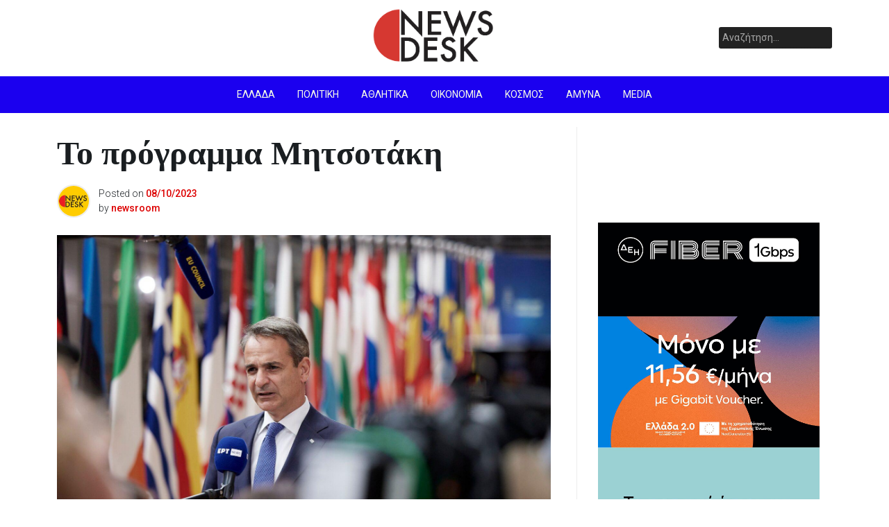

--- FILE ---
content_type: text/html; charset=UTF-8
request_url: https://newsdesk.gr/2023/10/to-programma-mitsotaki-32/
body_size: 14617
content:
<!doctype html>
<html lang="el">
<head>
	<meta charset="UTF-8">
	<meta name="viewport" content="width=device-width, initial-scale=1">
	<link rel="profile" href="https://gmpg.org/xfn/11">

	<meta name='robots' content='index, follow, max-image-preview:large, max-snippet:-1, max-video-preview:-1' />

	<!-- This site is optimized with the Yoast SEO plugin v21.8.1 - https://yoast.com/wordpress/plugins/seo/ -->
	<title>Το πρόγραμμα Μητσοτάκη - NewsDesk</title>
	<link rel="canonical" href="https://newsdesk.gr/2023/10/to-programma-mitsotaki-32/" />
	<meta property="og:locale" content="el_GR" />
	<meta property="og:type" content="article" />
	<meta property="og:title" content="Το πρόγραμμα Μητσοτάκη - NewsDesk" />
	<meta property="og:description" content="*Πρόγραμμα του Πρωθυπουργού Κυριάκου Μητσοτάκη για αύριο, Δευτέρα 9 Οκτωβρίου 2023* Ο Πρωθυπουργός θα μεταβεί το πρωί στη Βάρνα της Βουλγαρίας όπου θα συμμετάσχει στην Τριμερή Σύνοδο Κορυφής Ελλάδας –...." />
	<meta property="og:url" content="https://newsdesk.gr/2023/10/to-programma-mitsotaki-32/" />
	<meta property="og:site_name" content="NewsDesk" />
	<meta property="article:publisher" content="https://facebook.com/newsdesk.gr" />
	<meta property="article:published_time" content="2023-10-08T15:24:16+00:00" />
	<meta property="og:image" content="https://newsdesk.gr/wp-content/uploads/2023/06/mitsotakis-vrixeles-scaled.jpeg" />
	<meta property="og:image:width" content="2560" />
	<meta property="og:image:height" content="1708" />
	<meta property="og:image:type" content="image/jpeg" />
	<meta name="author" content="newsroom" />
	<meta name="twitter:card" content="summary_large_image" />
	<meta name="twitter:creator" content="@newsdesk_gr" />
	<meta name="twitter:site" content="@newsdesk_gr" />
	<meta name="twitter:label1" content="Συντάχθηκε από" />
	<meta name="twitter:data1" content="newsroom" />
	<meta name="twitter:label2" content="Εκτιμώμενος χρόνος ανάγνωσης" />
	<meta name="twitter:data2" content="1 λεπτό" />
	<script type="application/ld+json" class="yoast-schema-graph">{"@context":"https://schema.org","@graph":[{"@type":"Article","@id":"https://newsdesk.gr/2023/10/to-programma-mitsotaki-32/#article","isPartOf":{"@id":"https://newsdesk.gr/2023/10/to-programma-mitsotaki-32/"},"author":{"name":"newsroom","@id":"https://newsdesk.gr/#/schema/person/bc6ad14b1b45e61ada6aea2f2733a6cc"},"headline":"Το πρόγραμμα Μητσοτάκη","datePublished":"2023-10-08T15:24:16+00:00","dateModified":"2023-10-08T15:24:16+00:00","mainEntityOfPage":{"@id":"https://newsdesk.gr/2023/10/to-programma-mitsotaki-32/"},"wordCount":0,"publisher":{"@id":"https://newsdesk.gr/#organization"},"image":{"@id":"https://newsdesk.gr/2023/10/to-programma-mitsotaki-32/#primaryimage"},"thumbnailUrl":"https://newsdesk.gr/wp-content/uploads/2023/06/mitsotakis-vrixeles-scaled.jpeg","articleSection":["Πολιτική"],"inLanguage":"el"},{"@type":"WebPage","@id":"https://newsdesk.gr/2023/10/to-programma-mitsotaki-32/","url":"https://newsdesk.gr/2023/10/to-programma-mitsotaki-32/","name":"Το πρόγραμμα Μητσοτάκη - NewsDesk","isPartOf":{"@id":"https://newsdesk.gr/#website"},"primaryImageOfPage":{"@id":"https://newsdesk.gr/2023/10/to-programma-mitsotaki-32/#primaryimage"},"image":{"@id":"https://newsdesk.gr/2023/10/to-programma-mitsotaki-32/#primaryimage"},"thumbnailUrl":"https://newsdesk.gr/wp-content/uploads/2023/06/mitsotakis-vrixeles-scaled.jpeg","datePublished":"2023-10-08T15:24:16+00:00","dateModified":"2023-10-08T15:24:16+00:00","breadcrumb":{"@id":"https://newsdesk.gr/2023/10/to-programma-mitsotaki-32/#breadcrumb"},"inLanguage":"el","potentialAction":[{"@type":"ReadAction","target":["https://newsdesk.gr/2023/10/to-programma-mitsotaki-32/"]}]},{"@type":"ImageObject","inLanguage":"el","@id":"https://newsdesk.gr/2023/10/to-programma-mitsotaki-32/#primaryimage","url":"https://newsdesk.gr/wp-content/uploads/2023/06/mitsotakis-vrixeles-scaled.jpeg","contentUrl":"https://newsdesk.gr/wp-content/uploads/2023/06/mitsotakis-vrixeles-scaled.jpeg","width":2560,"height":1708},{"@type":"BreadcrumbList","@id":"https://newsdesk.gr/2023/10/to-programma-mitsotaki-32/#breadcrumb","itemListElement":[{"@type":"ListItem","position":1,"name":"Αρχική","item":"https://newsdesk.gr/"},{"@type":"ListItem","position":2,"name":"Home","item":"https://newsdesk.gr/home-2/"},{"@type":"ListItem","position":3,"name":"Το πρόγραμμα Μητσοτάκη"}]},{"@type":"WebSite","@id":"https://newsdesk.gr/#website","url":"https://newsdesk.gr/","name":"NewsDesk","description":"","publisher":{"@id":"https://newsdesk.gr/#organization"},"potentialAction":[{"@type":"SearchAction","target":{"@type":"EntryPoint","urlTemplate":"https://newsdesk.gr/?s={search_term_string}"},"query-input":"required name=search_term_string"}],"inLanguage":"el"},{"@type":"Organization","@id":"https://newsdesk.gr/#organization","name":"NewsDesk","url":"https://newsdesk.gr/","logo":{"@type":"ImageObject","inLanguage":"el","@id":"https://newsdesk.gr/#/schema/logo/image/","url":"https://newsdesk.gr/wp-content/uploads/2020/06/cropped-Screenshot-2020-06-04-at-1.50.02-PM-1.png","contentUrl":"https://newsdesk.gr/wp-content/uploads/2020/06/cropped-Screenshot-2020-06-04-at-1.50.02-PM-1.png","width":1166,"height":510,"caption":"NewsDesk"},"image":{"@id":"https://newsdesk.gr/#/schema/logo/image/"},"sameAs":["https://facebook.com/newsdesk.gr","https://twitter.com/newsdesk_gr"]},{"@type":"Person","@id":"https://newsdesk.gr/#/schema/person/bc6ad14b1b45e61ada6aea2f2733a6cc","name":"newsroom","image":{"@type":"ImageObject","inLanguage":"el","@id":"https://newsdesk.gr/#/schema/person/image/","url":"https://newsdesk.gr/wp-content/uploads/2022/02/21824277-BC75-48E2-AD69-9EE55722A5ED-150x150.jpeg","contentUrl":"https://newsdesk.gr/wp-content/uploads/2022/02/21824277-BC75-48E2-AD69-9EE55722A5ED-150x150.jpeg","caption":"newsroom"},"sameAs":["http://newsdesk.gr"],"url":"https://newsdesk.gr/author/newsroom/"}]}</script>
	<!-- / Yoast SEO plugin. -->


<link rel='dns-prefetch' href='//fonts.googleapis.com' />
<link rel="alternate" type="application/rss+xml" title="Ροή RSS &raquo; NewsDesk" href="https://newsdesk.gr/feed/" />
<link rel="alternate" type="application/rss+xml" title="Ροή Σχολίων &raquo; NewsDesk" href="https://newsdesk.gr/comments/feed/" />
<script type="91889372732abbcfb773dacd-text/javascript">
window._wpemojiSettings = {"baseUrl":"https:\/\/s.w.org\/images\/core\/emoji\/14.0.0\/72x72\/","ext":".png","svgUrl":"https:\/\/s.w.org\/images\/core\/emoji\/14.0.0\/svg\/","svgExt":".svg","source":{"concatemoji":"https:\/\/newsdesk.gr\/wp-includes\/js\/wp-emoji-release.min.js?ver=6.2"}};
/*! This file is auto-generated */
!function(e,a,t){var n,r,o,i=a.createElement("canvas"),p=i.getContext&&i.getContext("2d");function s(e,t){p.clearRect(0,0,i.width,i.height),p.fillText(e,0,0);e=i.toDataURL();return p.clearRect(0,0,i.width,i.height),p.fillText(t,0,0),e===i.toDataURL()}function c(e){var t=a.createElement("script");t.src=e,t.defer=t.type="text/javascript",a.getElementsByTagName("head")[0].appendChild(t)}for(o=Array("flag","emoji"),t.supports={everything:!0,everythingExceptFlag:!0},r=0;r<o.length;r++)t.supports[o[r]]=function(e){if(p&&p.fillText)switch(p.textBaseline="top",p.font="600 32px Arial",e){case"flag":return s("\ud83c\udff3\ufe0f\u200d\u26a7\ufe0f","\ud83c\udff3\ufe0f\u200b\u26a7\ufe0f")?!1:!s("\ud83c\uddfa\ud83c\uddf3","\ud83c\uddfa\u200b\ud83c\uddf3")&&!s("\ud83c\udff4\udb40\udc67\udb40\udc62\udb40\udc65\udb40\udc6e\udb40\udc67\udb40\udc7f","\ud83c\udff4\u200b\udb40\udc67\u200b\udb40\udc62\u200b\udb40\udc65\u200b\udb40\udc6e\u200b\udb40\udc67\u200b\udb40\udc7f");case"emoji":return!s("\ud83e\udef1\ud83c\udffb\u200d\ud83e\udef2\ud83c\udfff","\ud83e\udef1\ud83c\udffb\u200b\ud83e\udef2\ud83c\udfff")}return!1}(o[r]),t.supports.everything=t.supports.everything&&t.supports[o[r]],"flag"!==o[r]&&(t.supports.everythingExceptFlag=t.supports.everythingExceptFlag&&t.supports[o[r]]);t.supports.everythingExceptFlag=t.supports.everythingExceptFlag&&!t.supports.flag,t.DOMReady=!1,t.readyCallback=function(){t.DOMReady=!0},t.supports.everything||(n=function(){t.readyCallback()},a.addEventListener?(a.addEventListener("DOMContentLoaded",n,!1),e.addEventListener("load",n,!1)):(e.attachEvent("onload",n),a.attachEvent("onreadystatechange",function(){"complete"===a.readyState&&t.readyCallback()})),(e=t.source||{}).concatemoji?c(e.concatemoji):e.wpemoji&&e.twemoji&&(c(e.twemoji),c(e.wpemoji)))}(window,document,window._wpemojiSettings);
</script>
<style>
img.wp-smiley,
img.emoji {
	display: inline !important;
	border: none !important;
	box-shadow: none !important;
	height: 1em !important;
	width: 1em !important;
	margin: 0 0.07em !important;
	vertical-align: -0.1em !important;
	background: none !important;
	padding: 0 !important;
}
</style>
	
<link rel='stylesheet' id='mediaelement-css' href='https://newsdesk.gr/wp-includes/js/mediaelement/mediaelementplayer-legacy.min.css?ver=4.2.17' media='all' />
<link rel='stylesheet' id='wp-mediaelement-css' href='https://newsdesk.gr/wp-includes/js/mediaelement/wp-mediaelement.min.css?ver=6.2' media='all' />
<link rel='stylesheet' id='pixanews-style-css' href='https://newsdesk.gr/wp-content/themes/pixanews/style.css?ver=1.0.2.2' media='all' />
<link rel='stylesheet' id='bootstrap-css' href='https://newsdesk.gr/wp-content/themes/pixanews/lib/bootstrap/bootstrap.min.css?ver=6.2' media='all' />
<link rel='stylesheet' id='fontawesome-css' href='https://newsdesk.gr/wp-content/themes/pixanews/lib/font-awesome/css/all.min.css?ver=6.2' media='all' />
<link rel='stylesheet' id='acme-ticker-css-css' href='https://newsdesk.gr/wp-content/themes/pixanews/lib/acmeticker/css/style.min.css?ver=6.2' media='all' />
<link rel='stylesheet' id='owl-carousel-css-css' href='https://newsdesk.gr/wp-content/themes/pixanews/lib/owl-carousel/dist/assets/owl.carousel.min.css?ver=6.2' media='all' />
<link rel='stylesheet' id='owl-carousel-theme-css-css' href='https://newsdesk.gr/wp-content/themes/pixanews/lib/owl-carousel/dist/assets/owl.theme.default.min.css?ver=6.2' media='all' />
<link rel='stylesheet' id='sidr-dark-css-css' href='https://newsdesk.gr/wp-content/themes/pixanews/lib/sidr/stylesheets/jquery.sidr.dark.min.css?ver=6.2' media='all' />
<link rel='stylesheet' id='pixanews-primary-font-css' href='//fonts.googleapis.com/css2?family=Roboto%3Awght%40100%3B200%3B300%3B400%3B500%3B600%3B700%3B900&#038;display=swap&#038;ver=6.2' media='all' />
<link rel='stylesheet' id='pixanews-secondary-font-css' href='//fonts.googleapis.com/css2?family=Oswald%3Awght%40300%3B400%3B500%3B600%3B700&#038;display=swap&#038;ver=6.2' media='all' />
<link rel='stylesheet' id='pixanews-core-css' href='https://newsdesk.gr/wp-content/themes/pixanews/design-files/core/core.css?ver=6.2' media='all' />
<link rel='stylesheet' id='pixanews-header-css' href='https://newsdesk.gr/wp-content/themes/pixanews/design-files/header/style2/header.css?ver=6.2' media='all' />
<link rel='stylesheet' id='pixanews-blog-style1-css' href='https://newsdesk.gr/wp-content/themes/pixanews/design-files/blog-style/blog-style1.css?ver=6.2' media='all' />
<link rel='stylesheet' id='pixanews-single-css' href='https://newsdesk.gr/wp-content/themes/pixanews/design-files/single/single.css?ver=6.2' media='all' />
<link rel='stylesheet' id='pixanews-sidebar-css' href='https://newsdesk.gr/wp-content/themes/pixanews/design-files/sidebar/sidebar.css?ver=6.2' media='all' />
<link rel='stylesheet' id='pixanews-footer-css' href='https://newsdesk.gr/wp-content/themes/pixanews/design-files/footer/footer.css?ver=6.2' media='all' />
<link rel='stylesheet' id='pixanews-featured-modules-css' href='https://newsdesk.gr/wp-content/themes/pixanews/design-files/featured-modules/featured-modules.css?ver=6.2' media='all' />
<link rel='stylesheet' id='social-logos-css' href='https://newsdesk.gr/wp-content/plugins/jetpack/_inc/social-logos/social-logos.min.css?ver=11.9.3' media='all' />
<link rel='stylesheet' id='jetpack_css-css' href='https://newsdesk.gr/wp-content/plugins/jetpack/css/jetpack.css?ver=11.9.3' media='all' />
<script src='https://newsdesk.gr/wp-includes/js/jquery/jquery.min.js?ver=3.6.3' id='jquery-core-js' type="91889372732abbcfb773dacd-text/javascript"></script>
<script src='https://newsdesk.gr/wp-includes/js/jquery/jquery-migrate.min.js?ver=3.4.0' id='jquery-migrate-js' type="91889372732abbcfb773dacd-text/javascript"></script>
<link rel="https://api.w.org/" href="https://newsdesk.gr/wp-json/" /><link rel="alternate" type="application/json" href="https://newsdesk.gr/wp-json/wp/v2/posts/58995" /><link rel="EditURI" type="application/rsd+xml" title="RSD" href="https://newsdesk.gr/xmlrpc.php?rsd" />
<link rel="wlwmanifest" type="application/wlwmanifest+xml" href="https://newsdesk.gr/wp-includes/wlwmanifest.xml" />
<meta name="generator" content="WordPress 6.2" />
<link rel='shortlink' href='https://newsdesk.gr/?p=58995' />
<link rel="alternate" type="application/json+oembed" href="https://newsdesk.gr/wp-json/oembed/1.0/embed?url=https%3A%2F%2Fnewsdesk.gr%2F2023%2F10%2Fto-programma-mitsotaki-32%2F" />
<link rel="alternate" type="text/xml+oembed" href="https://newsdesk.gr/wp-json/oembed/1.0/embed?url=https%3A%2F%2Fnewsdesk.gr%2F2023%2F10%2Fto-programma-mitsotaki-32%2F&#038;format=xml" />
<script async src="https://pagead2.googlesyndication.com/pagead/js/adsbygoogle.js?client=ca-pub-6991401863524251" crossorigin="anonymous" type="91889372732abbcfb773dacd-text/javascript"></script>	<style>img#wpstats{display:none}</style>
		 <style>
 	:root {
		 --pixanews-primary: #1b00ef;
		 --pixanews-primary-text: #f9ffe7;
		 --pixanews-background-main: #ffffff;
		 --pixanews-background-darker: #ededed;
		 
		 --pixanews-secondary: #dd0000;
		 --pixanews-secondary-text: #FFFFFF;
		 --pixanews-secondary-dark: #1900c1;
		 
		 --pixanews-text-dark: #111;
		 --pixanews-text: #555;
		 --pixanews-text-light: #777;
		 
		 --pixanews-header-background: #ffffff;
		 --pixanews-header-text: #FFFFFF;
		 --pixanews-header-lighter: #222222;
		 --pixanews-top-bar-text: #777777;
		 
		 --pixanews-mobile-header-background: #ffffff;
		 --pixanews-mobile-header-text: #222222;
	 }
 </style>
 <style>
	 #masthead #site-branding .custom-logo {
		 max-height: 100px !important;
	 }
 </style>
      <meta name="onesignal" content="wordpress-plugin"/>
            <script type="91889372732abbcfb773dacd-text/javascript">

      window.OneSignalDeferred = window.OneSignalDeferred || [];

      OneSignalDeferred.push(function(OneSignal) {
        var oneSignal_options = {};
        window._oneSignalInitOptions = oneSignal_options;

        oneSignal_options['serviceWorkerParam'] = { scope: '/wp-content/plugins/onesignal-free-web-push-notifications/sdk_files/push/onesignal/' };
oneSignal_options['serviceWorkerPath'] = 'OneSignalSDKWorker.js';

        OneSignal.Notifications.setDefaultUrl("https://newsdesk.gr");

        oneSignal_options['wordpress'] = true;
oneSignal_options['appId'] = '70658ea5-6713-4a11-ba89-696d71f60098';
oneSignal_options['allowLocalhostAsSecureOrigin'] = true;
oneSignal_options['welcomeNotification'] = { };
oneSignal_options['welcomeNotification']['title'] = "";
oneSignal_options['welcomeNotification']['message'] = "";
oneSignal_options['welcomeNotification']['url'] = "www.newsdesk.gr";
oneSignal_options['path'] = "https://newsdesk.gr/wp-content/plugins/onesignal-free-web-push-notifications/sdk_files/";
oneSignal_options['persistNotification'] = true;
oneSignal_options['promptOptions'] = { };
oneSignal_options['promptOptions']['actionMessage'] = "Εγγραφείτε για να λαμβάνετε ειδήσεις από την επιφάνεια εργασίας";
oneSignal_options['promptOptions']['acceptButtonText'] = "Εγγραφή";
oneSignal_options['promptOptions']['cancelButtonText'] = "Αργότερα";
oneSignal_options['notifyButton'] = { };
oneSignal_options['notifyButton']['enable'] = true;
oneSignal_options['notifyButton']['position'] = 'bottom-right';
oneSignal_options['notifyButton']['theme'] = 'default';
oneSignal_options['notifyButton']['size'] = 'medium';
oneSignal_options['notifyButton']['showCredit'] = true;
oneSignal_options['notifyButton']['text'] = {};
oneSignal_options['notifyButton']['text']['dialog.main.title'] = 'Εγγραφείτε για να λαμβάνετε ειδήσεις από την επιφάνεια εργασίας';
oneSignal_options['notifyButton']['text']['dialog.main.button.subscribe'] = 'Εγγραφή';
              OneSignal.init(window._oneSignalInitOptions);
              OneSignal.Slidedown.promptPush()      });

      function documentInitOneSignal() {
        var oneSignal_elements = document.getElementsByClassName("OneSignal-prompt");

        var oneSignalLinkClickHandler = function(event) { OneSignal.Notifications.requestPermission(); event.preventDefault(); };        for(var i = 0; i < oneSignal_elements.length; i++)
          oneSignal_elements[i].addEventListener('click', oneSignalLinkClickHandler, false);
      }

      if (document.readyState === 'complete') {
           documentInitOneSignal();
      }
      else {
           window.addEventListener("load", function(event){
               documentInitOneSignal();
          });
      }
    </script>
	<style type="text/css">
			.site-title,
		.site-description {
			position: absolute;
			clip: rect(1px, 1px, 1px, 1px);
			}
			</style>
	<link rel="icon" href="https://newsdesk.gr/wp-content/uploads/2022/01/cropped-9255E62F-8001-4D77-B90F-C43ED74E2F8F-32x32.jpeg" sizes="32x32" />
<link rel="icon" href="https://newsdesk.gr/wp-content/uploads/2022/01/cropped-9255E62F-8001-4D77-B90F-C43ED74E2F8F-192x192.jpeg" sizes="192x192" />
<link rel="apple-touch-icon" href="https://newsdesk.gr/wp-content/uploads/2022/01/cropped-9255E62F-8001-4D77-B90F-C43ED74E2F8F-180x180.jpeg" />
<meta name="msapplication-TileImage" content="https://newsdesk.gr/wp-content/uploads/2022/01/cropped-9255E62F-8001-4D77-B90F-C43ED74E2F8F-270x270.jpeg" />
</head>

<body class="post-template-default single single-post postid-58995 single-format-standard wp-custom-logo">
<div id="page" class="site">
	<a class="skip-link screen-reader-text" href="#primary">Skip to content</a>
	
				<header id="masthead" class="site-header style2 d-none d-sm-none d-md-block">
				<div>
										<div id="middle-bar">
	<div class="container">
		<div class="row">
			<div class="social-menu-wrapper col">
							</div>
			
			<div id="site-branding" class="col">
				<a href="https://newsdesk.gr/" class="custom-logo-link" rel="home"><img width="1166" height="510" src="https://newsdesk.gr/wp-content/uploads/2020/06/cropped-Screenshot-2020-06-04-at-1.50.02-PM-1.png" class="custom-logo" alt="NewsDesk" decoding="async" srcset="https://newsdesk.gr/wp-content/uploads/2020/06/cropped-Screenshot-2020-06-04-at-1.50.02-PM-1.png 1166w, https://newsdesk.gr/wp-content/uploads/2020/06/cropped-Screenshot-2020-06-04-at-1.50.02-PM-1-300x131.png 300w, https://newsdesk.gr/wp-content/uploads/2020/06/cropped-Screenshot-2020-06-04-at-1.50.02-PM-1-1024x448.png 1024w, https://newsdesk.gr/wp-content/uploads/2020/06/cropped-Screenshot-2020-06-04-at-1.50.02-PM-1-768x336.png 768w" sizes="(max-width: 1166px) 100vw, 1166px" /></a>					<div class="site-title h1"><a href="https://newsdesk.gr/" rel="home">NewsDesk</a></div>
			</div><!-- .site-branding -->
			
			<div id="top-search" class="col">
				<form role="search" method="get" class="search-form" action="https://newsdesk.gr/">
				<label>
					<span class="screen-reader-text">Αναζήτηση για:</span>
					<input type="search" class="search-field" placeholder="Αναζήτηση&hellip;" value="" name="s" />
				</label>
				<input type="submit" class="search-submit" value="Αναζήτηση" />
			</form>	
			</div>
		</div>
	</div>
</div>	
					<div id="bottom-bar">
	<nav id="site-navigation" class="main-navigation">
		<div class="container">
			<div class="menu-menu-1-container"><ul id="primary-menu" class="menu"><li id="menu-item-12" class="menu-item menu-item-type-taxonomy menu-item-object-category menu-item-12"><a href="https://newsdesk.gr/category/ellada/">Ελλάδα</a></li>
<li id="menu-item-17" class="menu-item menu-item-type-taxonomy menu-item-object-category current-post-ancestor current-menu-parent current-post-parent menu-item-17"><a href="https://newsdesk.gr/category/politiki/">Πολιτική</a></li>
<li id="menu-item-37353" class="menu-item menu-item-type-taxonomy menu-item-object-category menu-item-37353"><a href="https://newsdesk.gr/category/athlitika/">αθλητικα</a></li>
<li id="menu-item-15" class="menu-item menu-item-type-taxonomy menu-item-object-category menu-item-15"><a href="https://newsdesk.gr/category/ikonomia/">Οικονομία</a></li>
<li id="menu-item-14" class="menu-item menu-item-type-taxonomy menu-item-object-category menu-item-14"><a href="https://newsdesk.gr/category/kosmos/">Κόσμος</a></li>
<li id="menu-item-36696" class="menu-item menu-item-type-taxonomy menu-item-object-category menu-item-36696"><a href="https://newsdesk.gr/category/amyna/">Άμυνα</a></li>
<li id="menu-item-36695" class="menu-item menu-item-type-taxonomy menu-item-object-category menu-item-36695"><a href="https://newsdesk.gr/category/media/">Media</a></li>
</ul></div>		</div>
	</nav><!-- #site-navigation -->
</div>				</div>		
			</header><!-- #masthead -->
			
	 
	<header id="masthead-mobile" class="d-flex d-sm-flex d-md-none">
		<a href="#sidr" id="sidr-toggle" class="toggle-menu-hamburger"><i class="fa fa-bars"></i></a>
		<div id="site-branding-mobile">
			<a href="https://newsdesk.gr/" class="custom-logo-link" rel="home"><img width="1166" height="510" src="https://newsdesk.gr/wp-content/uploads/2020/06/cropped-Screenshot-2020-06-04-at-1.50.02-PM-1.png" class="custom-logo" alt="NewsDesk" decoding="async" srcset="https://newsdesk.gr/wp-content/uploads/2020/06/cropped-Screenshot-2020-06-04-at-1.50.02-PM-1.png 1166w, https://newsdesk.gr/wp-content/uploads/2020/06/cropped-Screenshot-2020-06-04-at-1.50.02-PM-1-300x131.png 300w, https://newsdesk.gr/wp-content/uploads/2020/06/cropped-Screenshot-2020-06-04-at-1.50.02-PM-1-1024x448.png 1024w, https://newsdesk.gr/wp-content/uploads/2020/06/cropped-Screenshot-2020-06-04-at-1.50.02-PM-1-768x336.png 768w" sizes="(max-width: 1166px) 100vw, 1166px" /></a>	</div><!-- .site-branding -->		<a href="#search-drop" class="search-toggle"><i class="fa fa-search"></i></a>
	</header>	

	<div class="container">
		<div class="row">
	<main id="primary" class="site-main col-md-8">

		<article id="post-58995" class="single-style2 post-58995 post type-post status-publish format-standard has-post-thumbnail hentry category-politiki">

	<header class="entry-header">
		<h1 class="entry-title">Το πρόγραμμα Μητσοτάκη</h1>	
			<div class="entry-meta">
					 <div class="entry-meta-style2 row">
		 <div class="col author-avatar">
			 <img src="https://newsdesk.gr/wp-content/uploads/2022/02/21824277-BC75-48E2-AD69-9EE55722A5ED-150x150.jpeg" width="96" height="96" alt="Avatar" class="avatar avatar-96 wp-user-avatar wp-user-avatar-96 photo avatar-default" />		 </div>
		 <div class="col">
			 <span class="posted-on">Posted on <a href="https://newsdesk.gr/2023/10/to-programma-mitsotaki-32/" rel="bookmark"><time class="entry-date published updated" datetime="2023-10-08T18:24:16+03:00">08/10/2023</time></a></span><span class="byline"> by <span class="author vcard"><a class="url fn n" href="https://newsdesk.gr/author/newsroom/">newsroom</a></span></span>		 </div>
	 </div>
	 
	 			</div><!-- .entry-meta -->
	</header><!-- .entry-header -->

	
			<div class="post-thumbnail">
				<img width="2560" height="1708" src="https://newsdesk.gr/wp-content/uploads/2023/06/mitsotakis-vrixeles-scaled.jpeg" class="attachment-post-thumbnail size-post-thumbnail wp-post-image" alt="" decoding="async" srcset="https://newsdesk.gr/wp-content/uploads/2023/06/mitsotakis-vrixeles-scaled.jpeg 2560w, https://newsdesk.gr/wp-content/uploads/2023/06/mitsotakis-vrixeles-300x200.jpeg 300w, https://newsdesk.gr/wp-content/uploads/2023/06/mitsotakis-vrixeles-1024x683.jpeg 1024w, https://newsdesk.gr/wp-content/uploads/2023/06/mitsotakis-vrixeles-768x512.jpeg 768w, https://newsdesk.gr/wp-content/uploads/2023/06/mitsotakis-vrixeles-1536x1025.jpeg 1536w, https://newsdesk.gr/wp-content/uploads/2023/06/mitsotakis-vrixeles-2048x1366.jpeg 2048w" sizes="(max-width: 2560px) 100vw, 2560px" />			</div><!-- .post-thumbnail -->

		
	<div class="entry-content clearfix">
		<p>2023/10/08 at 6:24 ΜΜ 08/10/2023 newsroom*Πρόγραμμα του Πρωθυπουργού Κυριάκου Μητσοτάκη για αύριο, Δευτέρα 9 Οκτωβρίου 2023*</p>
<p>Ο Πρωθυπουργός θα μεταβεί το πρωί στη Βάρνα της Βουλγαρίας όπου θα συμμετάσχει στην Τριμερή Σύνοδο Κορυφής Ελλάδας – Βουλγαρίας – Ρουμανίας.</p>
<div class="sharedaddy sd-sharing-enabled"><div class="robots-nocontent sd-block sd-social sd-social-icon-text sd-sharing"><h3 class="sd-title">Κοινοποιήστε:</h3><div class="sd-content"><ul><li class="share-twitter"><a rel="nofollow noopener noreferrer" data-shared="sharing-twitter-58995" class="share-twitter sd-button share-icon" href="https://newsdesk.gr/2023/10/to-programma-mitsotaki-32/?share=twitter" target="_blank" title="Κλικ για κοινοποίηση στο Twitter" ><span>Twitter</span></a></li><li class="share-linkedin"><a rel="nofollow noopener noreferrer" data-shared="sharing-linkedin-58995" class="share-linkedin sd-button share-icon" href="https://newsdesk.gr/2023/10/to-programma-mitsotaki-32/?share=linkedin" target="_blank" title="Κλικ για κοινοποίηση στο LinkedIn" ><span>LinkedIn</span></a></li><li class="share-telegram"><a rel="nofollow noopener noreferrer" data-shared="" class="share-telegram sd-button share-icon" href="https://newsdesk.gr/2023/10/to-programma-mitsotaki-32/?share=telegram" target="_blank" title="Πατήστε για να μοιραστείτε στο Telegram" ><span>Telegram</span></a></li><li class="share-jetpack-whatsapp"><a rel="nofollow noopener noreferrer" data-shared="" class="share-jetpack-whatsapp sd-button share-icon" href="https://newsdesk.gr/2023/10/to-programma-mitsotaki-32/?share=jetpack-whatsapp" target="_blank" title="Πατήστε για να μοιραστείτε στο WhatsApp" ><span>WhatsApp</span></a></li><li class="share-facebook"><a rel="nofollow noopener noreferrer" data-shared="sharing-facebook-58995" class="share-facebook sd-button share-icon" href="https://newsdesk.gr/2023/10/to-programma-mitsotaki-32/?share=facebook" target="_blank" title="Πατήστε για κοινοποίηση στο Facebook" ><span>Facebook</span></a></li><li class="share-end"></li></ul></div></div></div><div class='code-block code-block-5' style='margin: 8px auto; text-align: center; display: block; clear: both;'>
<iframe src="https://servedbyadbutler.com/adserve/;ID=179386;size=300x600;setID=575635;type=iframe;click=CLICK_MACRO_PLACEHOLDER" width="300" height="600" marginwidth="0" marginheight="0" hspace="0" vspace="0" frameborder="0" scrolling="no">
</iframe></div>
<!-- CONTENT END 2 -->
	</div><!-- .entry-content -->

	<footer class="entry-footer clearfix">
		<span class="cat-links">Posted Under <a href="https://newsdesk.gr/category/politiki/" rel="category tag">Πολιτική</a></span>	</footer><!-- .entry-footer -->
		
	
	<nav class="navigation post-navigation" aria-label="Άρθρα">
		<h2 class="screen-reader-text">Πλοήγηση άρθρων</h2>
		<div class="nav-links"><div class="nav-previous"><a href="https://newsdesk.gr/2023/10/marinakis-kata-polaki/" rel="prev"><i class="fa fa-arrow-alt-circle-left"></i><span class="nav-title">Μαρινάκης κατά Πολάκη</span></a></div><div class="nav-next"><a href="https://newsdesk.gr/2023/10/poioi-proigountai-sti-machi-tou-stavrou/" rel="next"><span class="nav-title">Ποιοι προηγούνται στη μάχη του σταυρού</span><i class="fa fa-arrow-alt-circle-right"></i></a></div></div>
	</nav>		
		
</article><!-- #post-58995 -->
	</main><!-- #main --> 


<aside id="secondary" class="widget-area col-md-4">
	<section id="custom_html-20" class="widget_text widget widget_custom_html"><div class="textwidget custom-html-widget"><div class="ft_async_tag">
    <noscript>
        <a href="https://servedby.flashtalking.com/click/2/297972;10200099;0;209;0/?gdpr=${GDPR}&gdpr_consent=${GDPR_CONSENT_78}&ft_width=300&ft_height=250&url=43533604" target="_blank" rel="noopener">
        <img border="0" src="https://servedby.flashtalking.com/imp/2/297972;10200099;205;gif;NewsdeskGR;300x250/?gdpr=${GDPR}&gdpr_consent=${GDPR_CONSENT_78}">
        </a>
    </noscript>
    <script src="/cdn-cgi/scripts/7d0fa10a/cloudflare-static/rocket-loader.min.js" data-cf-settings="91889372732abbcfb773dacd-|49"></script><img src="data:image/png,ft" style="display: none" onerror='
        (function(img) {
            window.ftClick = "";
            window.ftExpTrack_10200099 = "";
            window.ftX = "";
            window.ftY = "";
            window.ftZ = "";
            window.ftOBA = 1;
            window.ftContent = "";
            window.ftCustom = "";
            window.ft300x250_OOBclickTrack = "";
            window.ftRandom = Math.random()*1000000;
            window.ftClick_10200099 = ftClick;
            if(typeof(ft_referrer)=="undefined"){window.ft_referrer=(function(){var r="";if(window==top){r=window.location.href;}else{try{r=window.parent.location.href;}catch(e){}r=(r)?r:document.referrer;}while(encodeURIComponent(r).length>1000){r=r.substring(0,r.length-1);}return r;}());}
            var ftDomain = (window==top)?"":(function(){var d=document.referrer,m=(d)?d.match("(?::q/q/)+([qw-]+(q.[qw-]+)+)(q/)?".replace(/q/g,decodeURIComponent("%"+"5C"))):"",h=(m&&m[1])?m[1]:"";return (h&&h!=location.host)?"&ft_ifb=1&ft_domain="+encodeURIComponent(h):"";}());
            var ftV_10200099={pID:"10200099",width:"300",height:"250",params:{ftx:window.ftX,fty:window.ftY,ftadz:window.ftZ,ftscw:window.ftContent,ft_custom:window.ftCustom,ft_id:window.ftID||"",ft_idEnabled:window.ftIDEnabled||"",ftOBA:window.ftOBA,ft_domain:((ftDomain||"").match(RegExp("&ft_domain=([^&$]+)","i"))||["",""])[1],ft_ifb:((ftDomain||"").match(RegExp("&ft_ifb=([^&$]+)","i"))||["",""])[1],ft_agentEnv:window.mraid||window.ormma?"1":"0",ft_referrer:encodeURIComponent(window.ft_referrer),gdpr:"${GDPR}",gdpr_consent:"${GDPR_CONSENT_78}",ftClick:window.ftClick,cachebuster:window.ftRandom},winVars:{ftClick_10200099:window.ftClick_10200099,ftExpTrack_10200099:window.ftExpTrack_10200099,ft300x250_OOBclickTrack:window.ft300x250_OOBclickTrack},DTimeout:1E3,GTimeout:1E3},
            ftPProc=function(d){var c=this;d=JSON.parse(JSON.stringify(d));var f=[],l=function(a,b){b="undefined"===typeof b||isNaN(b)?1:parseInt(b,10);a=a||"";for(var e=0<=b?b:0;e--;)a=encodeURIComponent(a);return a},h=function(a){a=a.constructor==Array?a:[];for(var b=0;b<a.length;b++){var e=a[b].t&&"w"==a[b].t?"winVars":"params",c=d[e][a[b].p],g=l(a[b].n||"",a[b].e),h=l(a[b].v||"",a[b].e);g=(g?g+":":"")+h;""!==g&&(c="undefined"===typeof c||""===c||"o"===a[b].m?"":c+";",d[e][a[b].p]=c+g)}a=!0;for(b=0;b<f.length;b++)if(!f[b].deployed){a=!1;break}a&&k()},k=function(){k=function(){};deployTag()};c.getVars=function(a){return JSON.parse(JSON.stringify(a?"string"===typeof a&&"undefined"!==typeof d[a]?d[a]:{}:d))};c.getSrcString=function(){var a=c.getVars("params"),b=[],e;for(e in a)a.hasOwnProperty(e)&&"undefined"!==typeof a[e]&&""!==a[e]&&b.push(e+"="+a[e]);return b.join("&")};c.deployWinVars=function(){var a=c.getVars("winVars"),b;for(b in a)a.hasOwnProperty(b)&&"undefined"!==typeof a[b]&&(window[b]=a[b])};c.addPProc=function(a){a.deployed=!1;f.push(a)};c.init=function(){d.v=5;var a=[];0===f.length?k():(f.forEach(function(b){a.push(b.id);b.timeout=parseInt(isNaN(b.timeout)?d.DTimeout:b.timeout,10);b.timer=setTimeout(function(){var a={};clearTimeout(b.timer);b.deployed||(b.deployed=!0,h(a))},b.timeout||d.DTimeout);b.deploy(c.getVars(),function(a){clearTimeout(b.timer);b.deployed||(b.deployed=!0,h(a))})}),window["ftPPIDs_"+d.pID]=d.v+";"+a.join(","))}},ft10200099PP = new ftPProc(ftV_10200099);
            
            var deployTag = function(){deployTag = function(){};clearTimeout(gTimer);ft10200099PP.deployWinVars();
                var ftTag = document.createElement("script");
                ftTag.id = "ft_servedby_10200099";
                ftTag.src = "https://servedby.flashtalking.com/imp/2/297972;10200099;201;jsappend;NewsdeskGR;300x250/?"+ft10200099PP.getSrcString();
                ftTag.name = "ftscript_300x250";
                img.parentNode.insertBefore(ftTag, img.nextSibling);
            },gTimer = setTimeout(function(){clearTimeout(gTimer);deployTag();},ftV_10200099.GTimeout);ft10200099PP.init();
        })(this);
    '>
</div></div></section><section id="custom_html-19" class="widget_text widget widget_custom_html"><div class="textwidget custom-html-widget"><div class="ft_async_tag">
    <noscript>
        <a href="https://servedby.flashtalking.com/click/2/296991;10148841;0;209;0/?gdpr=${GDPR}&gdpr_consent=${GDPR_CONSENT_78}&ft_width=300&ft_height=250&url=43503759" target="_blank" rel="noopener">
        <img border="0" src="https://servedby.flashtalking.com/imp/2/296991;10148841;205;gif;NewsdeskGR;300x250/?gdpr=${GDPR}&gdpr_consent=${GDPR_CONSENT_78}">
        </a>
    </noscript>
    <script src="/cdn-cgi/scripts/7d0fa10a/cloudflare-static/rocket-loader.min.js" data-cf-settings="91889372732abbcfb773dacd-|49"></script><img src="data:image/png,ft" style="display: none" onerror='
        (function(img) {
            window.ftClick = "";
            window.ftExpTrack_10148841 = "";
            window.ftX = "";
            window.ftY = "";
            window.ftZ = "";
            window.ftOBA = 1;
            window.ftContent = "";
            window.ftCustom = "";
            window.ft300x250_OOBclickTrack = "";
            window.ftRandom = Math.random()*1000000;
            window.ftClick_10148841 = ftClick;
            if(typeof(ft_referrer)=="undefined"){window.ft_referrer=(function(){var r="";if(window==top){r=window.location.href;}else{try{r=window.parent.location.href;}catch(e){}r=(r)?r:document.referrer;}while(encodeURIComponent(r).length>1000){r=r.substring(0,r.length-1);}return r;}());}
            var ftDomain = (window==top)?"":(function(){var d=document.referrer,m=(d)?d.match("(?::q/q/)+([qw-]+(q.[qw-]+)+)(q/)?".replace(/q/g,decodeURIComponent("%"+"5C"))):"",h=(m&&m[1])?m[1]:"";return (h&&h!=location.host)?"&ft_ifb=1&ft_domain="+encodeURIComponent(h):"";}());
            var ftV_10148841={pID:"10148841",width:"300",height:"250",params:{ftx:window.ftX,fty:window.ftY,ftadz:window.ftZ,ftscw:window.ftContent,ft_custom:window.ftCustom,ft_id:window.ftID||"",ft_idEnabled:window.ftIDEnabled||"",ftOBA:window.ftOBA,ft_domain:((ftDomain||"").match(RegExp("&ft_domain=([^&$]+)","i"))||["",""])[1],ft_ifb:((ftDomain||"").match(RegExp("&ft_ifb=([^&$]+)","i"))||["",""])[1],ft_agentEnv:window.mraid||window.ormma?"1":"0",ft_referrer:encodeURIComponent(window.ft_referrer),gdpr:"${GDPR}",gdpr_consent:"${GDPR_CONSENT_78}",ftClick:window.ftClick,cachebuster:window.ftRandom},winVars:{ftClick_10148841:window.ftClick_10148841,ftExpTrack_10148841:window.ftExpTrack_10148841,ft300x250_OOBclickTrack:window.ft300x250_OOBclickTrack},DTimeout:1E3,GTimeout:1E3},
            ftPProc=function(d){var c=this;d=JSON.parse(JSON.stringify(d));var f=[],l=function(a,b){b="undefined"===typeof b||isNaN(b)?1:parseInt(b,10);a=a||"";for(var e=0<=b?b:0;e--;)a=encodeURIComponent(a);return a},h=function(a){a=a.constructor==Array?a:[];for(var b=0;b<a.length;b++){var e=a[b].t&&"w"==a[b].t?"winVars":"params",c=d[e][a[b].p],g=l(a[b].n||"",a[b].e),h=l(a[b].v||"",a[b].e);g=(g?g+":":"")+h;""!==g&&(c="undefined"===typeof c||""===c||"o"===a[b].m?"":c+";",d[e][a[b].p]=c+g)}a=!0;for(b=0;b<f.length;b++)if(!f[b].deployed){a=!1;break}a&&k()},k=function(){k=function(){};deployTag()};c.getVars=function(a){return JSON.parse(JSON.stringify(a?"string"===typeof a&&"undefined"!==typeof d[a]?d[a]:{}:d))};c.getSrcString=function(){var a=c.getVars("params"),b=[],e;for(e in a)a.hasOwnProperty(e)&&"undefined"!==typeof a[e]&&""!==a[e]&&b.push(e+"="+a[e]);return b.join("&")};c.deployWinVars=function(){var a=c.getVars("winVars"),b;for(b in a)a.hasOwnProperty(b)&&"undefined"!==typeof a[b]&&(window[b]=a[b])};c.addPProc=function(a){a.deployed=!1;f.push(a)};c.init=function(){d.v=5;var a=[];0===f.length?k():(f.forEach(function(b){a.push(b.id);b.timeout=parseInt(isNaN(b.timeout)?d.DTimeout:b.timeout,10);b.timer=setTimeout(function(){var a={};clearTimeout(b.timer);b.deployed||(b.deployed=!0,h(a))},b.timeout||d.DTimeout);b.deploy(c.getVars(),function(a){clearTimeout(b.timer);b.deployed||(b.deployed=!0,h(a))})}),window["ftPPIDs_"+d.pID]=d.v+";"+a.join(","))}},ft10148841PP = new ftPProc(ftV_10148841);
            
            var deployTag = function(){deployTag = function(){};clearTimeout(gTimer);ft10148841PP.deployWinVars();
                var ftTag = document.createElement("script");
                ftTag.id = "ft_servedby_10148841";
                ftTag.src = "https://servedby.flashtalking.com/imp/2/296991;10148841;201;jsappend;NewsdeskGR;300x250/?"+ft10148841PP.getSrcString();
                ftTag.name = "ftscript_300x250";
                img.parentNode.insertBefore(ftTag, img.nextSibling);
            },gTimer = setTimeout(function(){clearTimeout(gTimer);deployTag();},ftV_10148841.GTimeout);ft10148841PP.init();
        })(this);
    '>
</div>
</div></section><section id="custom_html-18" class="widget_text widget widget_custom_html"><div class="textwidget custom-html-widget"><html>
<body>

<p>
 <a href="https://www.dei.gr/el/gia-to-spiti/dei-fiber/">
<img border="0" alt="dei" src="https://newsdesk.gr/wp-content/uploads/2025/11/dei11.jpg">
</a>
</p>

<script src="/cdn-cgi/scripts/7d0fa10a/cloudflare-static/rocket-loader.min.js" data-cf-settings="91889372732abbcfb773dacd-|49" defer></script><script defer src="https://static.cloudflareinsights.com/beacon.min.js/vcd15cbe7772f49c399c6a5babf22c1241717689176015" integrity="sha512-ZpsOmlRQV6y907TI0dKBHq9Md29nnaEIPlkf84rnaERnq6zvWvPUqr2ft8M1aS28oN72PdrCzSjY4U6VaAw1EQ==" data-cf-beacon='{"version":"2024.11.0","token":"e752ee46cdec4cfa96daf44d823d74fb","r":1,"server_timing":{"name":{"cfCacheStatus":true,"cfEdge":true,"cfExtPri":true,"cfL4":true,"cfOrigin":true,"cfSpeedBrain":true},"location_startswith":null}}' crossorigin="anonymous"></script>
</body>
</html>
</div></section><section id="block-41" class="widget widget_block"><script async src="https://pagead2.googlesyndication.com/pagead/js/adsbygoogle.js?client=ca-pub-6991401863524251" crossorigin="anonymous" type="91889372732abbcfb773dacd-text/javascript"></script></section><section id="search-2" class="widget widget_search"><form role="search" method="get" class="search-form" action="https://newsdesk.gr/">
				<label>
					<span class="screen-reader-text">Αναζήτηση για:</span>
					<input type="search" class="search-field" placeholder="Αναζήτηση&hellip;" value="" name="s" />
				</label>
				<input type="submit" class="search-submit" value="Αναζήτηση" />
			</form></section></aside><!-- #secondary -->
	</div><!--#.row-->
	</div><!--.container-->	<footer id="footer-widgets">
	<div class="container">
		<div class="row">
							<div class="col-md-4 footer-column footer-column-1">
					<section id="block-40" class="widget widget_block">
<div class="wp-block-columns are-vertically-aligned-center is-layout-flex wp-container-4">
<div class="wp-block-column is-layout-flow">
<figure class="wp-block-image size-large"><img decoding="async" loading="lazy" width="1024" height="427" src="https://newsdesk.gr/wp-content/uploads/2022/02/9A536D82-6BD9-49C7-A2C1-153C2A7D90CC-1024x427.jpeg" alt="" class="wp-image-40073" srcset="https://newsdesk.gr/wp-content/uploads/2022/02/9A536D82-6BD9-49C7-A2C1-153C2A7D90CC-1024x427.jpeg 1024w, https://newsdesk.gr/wp-content/uploads/2022/02/9A536D82-6BD9-49C7-A2C1-153C2A7D90CC-300x125.jpeg 300w, https://newsdesk.gr/wp-content/uploads/2022/02/9A536D82-6BD9-49C7-A2C1-153C2A7D90CC-768x320.jpeg 768w, https://newsdesk.gr/wp-content/uploads/2022/02/9A536D82-6BD9-49C7-A2C1-153C2A7D90CC-1536x640.jpeg 1536w, https://newsdesk.gr/wp-content/uploads/2022/02/9A536D82-6BD9-49C7-A2C1-153C2A7D90CC-2048x853.jpeg 2048w" sizes="(max-width: 1024px) 100vw, 1024px" /></figure>
</div>



<div class="wp-block-column is-layout-flow"></div>



<div class="wp-block-column is-layout-flow"></div>
</div>
</section><section id="block-43" class="widget widget_block widget_recent_entries"><ul class="wp-block-latest-posts__list wp-block-latest-posts"><li><a class="wp-block-latest-posts__post-title" href="https://newsdesk.gr/2026/01/me-dorea-i-promitheia-neou-systimatos-epikoinonion-kai-katagrafis-fonis-stin-ypiresia-politikis-aeroporias/">Με δωρεά η προμήθεια νέου Συστήματος Επικοινωνιών και Καταγραφής Φωνής στην Υπηρεσία Πολιτικής Αεροπορίας</a></li>
<li><a class="wp-block-latest-posts__post-title" href="https://newsdesk.gr/2026/01/i-adrenalini-ektoxevetai-sti-thessaloniki-me-to-esports-road-tournament-tis-allwyn-epathlo-tou-tournoua-ena-taxidi-sto-mclaren-technology-center-sto-londino/">Η αδρεναλίνη εκτοξεύεται στη Θεσσαλονίκη με το esports Road Tournament της Allwyn – Έπαθλο του τουρνουά ένα ταξίδι στο McLaren Technology Center στο Λονδίνο</a></li>
<li><a class="wp-block-latest-posts__post-title" href="https://newsdesk.gr/2026/01/pame-stoichima-perissotera-apo-23-ekatommyria-evro-se-kerdi-moirase-tin-proigoumeni-evdomada-3/">ΠΑΜΕ ΣΤΟΙΧΗΜΑ: Περισσότερα από 23 εκατομμύρια ευρώ σε κέρδη μοίρασε την προηγούμενη εβδομάδα</a></li>
<li><a class="wp-block-latest-posts__post-title" href="https://newsdesk.gr/2026/01/chatzidakis-se-dyskolous-kairous-chreiazetai-sovari-kai-apotelesmatiki-kyvernisi/">Χατζηδάκης: Σε δύσκολους καιρούς χρειάζεται σοβαρή και αποτελεσματική κυβέρνηση</a></li>
<li><a class="wp-block-latest-posts__post-title" href="https://newsdesk.gr/2026/01/o-katsafados-sygkalei-syskepsi-me-treis-dimarchous/">Ο Κατσαφάδος συγκαλεί σύσκεψη με τρεις δημάρχους</a></li>
<li><a class="wp-block-latest-posts__post-title" href="https://newsdesk.gr/2026/01/se-katastasi-ektaktis-anagkis-kiryssetai-o-dimos-glyfadas/">Σε κατάσταση έκτακτης ανάγκης κηρύσσεται ο Δήμος Γλυφάδας</a></li>
<li><a class="wp-block-latest-posts__post-title" href="https://newsdesk.gr/2026/01/emvolia-gia-tin-evlogia-deka-erotiseis-apantiseis/">Εμβόλια για την ευλογιά: δέκα ερωτήσεις-απαντήσεις</a></li>
<li><a class="wp-block-latest-posts__post-title" href="https://newsdesk.gr/2026/01/poia-proteinei-to-maximou-gia-proedro-tou-ape/">Ποια προτείνει το Μαξίμου για Πρόεδρο του ΑΠΕ</a></li>
<li><a class="wp-block-latest-posts__post-title" href="https://newsdesk.gr/2026/01/o-famellos-sti-glyfada-tha-dei-papanikolaou/">Ο Φάμελλος στη Γλυφάδα- θα δει Παπανικολάου</a></li>
<li><a class="wp-block-latest-posts__post-title" href="https://newsdesk.gr/2026/01/o-erpon-plithorismos-stin-ellada-kai-i-analysi-tis-akriveias-apo-to-e-v-e-p/">Ο “Ερπων πληθωρισμός” στην Ελλάδα και η ανάλυση της ακρίβειας από το Ε.Β.Ε.Π.</a></li>
</ul></section>
		<section id="recent-posts-4" class="widget widget_recent_entries">
		<div class="widget-title">Όλα τα αρθα</div>
		<ul>
											<li>
					<a href="https://newsdesk.gr/2026/01/me-dorea-i-promitheia-neou-systimatos-epikoinonion-kai-katagrafis-fonis-stin-ypiresia-politikis-aeroporias/">Με δωρεά η προμήθεια νέου Συστήματος Επικοινωνιών και Καταγραφής Φωνής στην Υπηρεσία Πολιτικής Αεροπορίας</a>
									</li>
											<li>
					<a href="https://newsdesk.gr/2026/01/i-adrenalini-ektoxevetai-sti-thessaloniki-me-to-esports-road-tournament-tis-allwyn-epathlo-tou-tournoua-ena-taxidi-sto-mclaren-technology-center-sto-londino/">Η αδρεναλίνη εκτοξεύεται στη Θεσσαλονίκη με το esports Road Tournament της Allwyn – Έπαθλο του τουρνουά ένα ταξίδι στο McLaren Technology Center στο Λονδίνο</a>
									</li>
											<li>
					<a href="https://newsdesk.gr/2026/01/pame-stoichima-perissotera-apo-23-ekatommyria-evro-se-kerdi-moirase-tin-proigoumeni-evdomada-3/">ΠΑΜΕ ΣΤΟΙΧΗΜΑ: Περισσότερα από 23 εκατομμύρια ευρώ σε κέρδη μοίρασε την προηγούμενη εβδομάδα</a>
									</li>
											<li>
					<a href="https://newsdesk.gr/2026/01/chatzidakis-se-dyskolous-kairous-chreiazetai-sovari-kai-apotelesmatiki-kyvernisi/">Χατζηδάκης: Σε δύσκολους καιρούς χρειάζεται σοβαρή και αποτελεσματική κυβέρνηση</a>
									</li>
											<li>
					<a href="https://newsdesk.gr/2026/01/o-katsafados-sygkalei-syskepsi-me-treis-dimarchous/">Ο Κατσαφάδος συγκαλεί σύσκεψη με τρεις δημάρχους</a>
									</li>
					</ul>

		</section>				</div>
										<div class="col-md-4 footer-column footer-column-2">
					<section id="tag_cloud-1" class="widget widget_tag_cloud"><div class="widget-title">Κατηγορίες</div><div class="tagcloud"><a href="https://newsdesk.gr/category/business/" class="tag-cloud-link tag-link-163 tag-link-position-1" style="font-size: 9.9823008849558pt;" aria-label="Business (5 στοιχεία)">Business</a>
<a href="https://newsdesk.gr/category/celebrities/" class="tag-cloud-link tag-link-106 tag-link-position-2" style="font-size: 11.221238938053pt;" aria-label="Celebrities (11 στοιχεία)">Celebrities</a>
<a href="https://newsdesk.gr/category/health/" class="tag-cloud-link tag-link-164 tag-link-position-3" style="font-size: 8.7433628318584pt;" aria-label="Health (2 στοιχεία)">Health</a>
<a href="https://newsdesk.gr/category/media/" class="tag-cloud-link tag-link-90 tag-link-position-4" style="font-size: 17.705014749263pt;" aria-label="Media (444 στοιχεία)">Media</a>
<a href="https://newsdesk.gr/category/newsbeat/" class="tag-cloud-link tag-link-165 tag-link-position-5" style="font-size: 9.6519174041298pt;" aria-label="Newsbeat (4 στοιχεία)">Newsbeat</a>
<a href="https://newsdesk.gr/category/science/" class="tag-cloud-link tag-link-166 tag-link-position-6" style="font-size: 8.7433628318584pt;" aria-label="Science (2 στοιχεία)">Science</a>
<a href="https://newsdesk.gr/category/sports/" class="tag-cloud-link tag-link-167 tag-link-position-7" style="font-size: 9.9823008849558pt;" aria-label="Sports (5 στοιχεία)">Sports</a>
<a href="https://newsdesk.gr/category/stories/" class="tag-cloud-link tag-link-168 tag-link-position-8" style="font-size: 8.7433628318584pt;" aria-label="Stories (2 στοιχεία)">Stories</a>
<a href="https://newsdesk.gr/category/tech/" class="tag-cloud-link tag-link-169 tag-link-position-9" style="font-size: 8pt;" aria-label="Tech (1 στοιχείο)">Tech</a>
<a href="https://newsdesk.gr/category/uncategorized/" class="tag-cloud-link tag-link-1 tag-link-position-10" style="font-size: 14.814159292035pt;" aria-label="Uncategorized (89 στοιχεία)">Uncategorized</a>
<a href="https://newsdesk.gr/category/videos/" class="tag-cloud-link tag-link-230 tag-link-position-11" style="font-size: 13.823008849558pt;" aria-label="Videos (50 στοιχεία)">Videos</a>
<a href="https://newsdesk.gr/category/webtv/" class="tag-cloud-link tag-link-80 tag-link-position-12" style="font-size: 13.740412979351pt;" aria-label="WebTV (48 στοιχεία)">WebTV</a>
<a href="https://newsdesk.gr/category/web-tv/" class="tag-cloud-link tag-link-11 tag-link-position-13" style="font-size: 9.2389380530973pt;" aria-label="Web TV (3 στοιχεία)">Web TV</a>
<a href="https://newsdesk.gr/category/world/" class="tag-cloud-link tag-link-170 tag-link-position-14" style="font-size: 8.7433628318584pt;" aria-label="World (2 στοιχεία)">World</a>
<a href="https://newsdesk.gr/category/covid/" class="tag-cloud-link tag-link-86 tag-link-position-15" style="font-size: 17.828908554572pt;" aria-label=" Κορονοιος (480 στοιχεία)"> Κορονοιος</a>
<a href="https://newsdesk.gr/category/amyna/" class="tag-cloud-link tag-link-92 tag-link-position-16" style="font-size: 17.787610619469pt;" aria-label="Άμυνα (462 στοιχεία)">Άμυνα</a>
<a href="https://newsdesk.gr/category/aero-metafores/" class="tag-cloud-link tag-link-87 tag-link-position-17" style="font-size: 16.300884955752pt;" aria-label="Αερο-μεταφορές (202 στοιχεία)">Αερο-μεταφορές</a>
<a href="https://newsdesk.gr/category/apopseis/" class="tag-cloud-link tag-link-91 tag-link-position-18" style="font-size: 15.88790560472pt;" aria-label="Αποψεις (163 στοιχεία)">Αποψεις</a>
<a href="https://newsdesk.gr/category/ellada/" class="tag-cloud-link tag-link-3 tag-link-position-19" style="font-size: 21.421828908555pt;" aria-label="Ελλάδα (3.566 στοιχεία)">Ελλάδα</a>
<a href="https://newsdesk.gr/category/epikairotita/" class="tag-cloud-link tag-link-172 tag-link-position-20" style="font-size: 19.315634218289pt;" aria-label="Επικαιρότητα (1.107 στοιχεία)">Επικαιρότητα</a>
<a href="https://newsdesk.gr/category/epistimi/" class="tag-cloud-link tag-link-88 tag-link-position-21" style="font-size: 15.557522123894pt;" aria-label="Επιστήμη (133 στοιχεία)">Επιστήμη</a>
<a href="https://newsdesk.gr/category/istoria/" class="tag-cloud-link tag-link-9 tag-link-position-22" style="font-size: 14.153392330383pt;" aria-label="Ιστορία (61 στοιχεία)">Ιστορία</a>
<a href="https://newsdesk.gr/category/kairos/" class="tag-cloud-link tag-link-102 tag-link-position-23" style="font-size: 14.648967551622pt;" aria-label="Καιρός (81 στοιχεία)">Καιρός</a>
<a href="https://newsdesk.gr/category/kosmos/" class="tag-cloud-link tag-link-7 tag-link-position-24" style="font-size: 17.870206489676pt;" aria-label="Κόσμος (494 στοιχεία)">Κόσμος</a>
<a href="https://newsdesk.gr/category/metafores/" class="tag-cloud-link tag-link-146 tag-link-position-25" style="font-size: 13.410029498525pt;" aria-label="Μεταφορές (40 στοιχεία)">Μεταφορές</a>
<a href="https://newsdesk.gr/category/naytilia/" class="tag-cloud-link tag-link-83 tag-link-position-26" style="font-size: 17.126843657817pt;" aria-label="Ναυτιλια (320 στοιχεία)">Ναυτιλια</a>
<a href="https://newsdesk.gr/category/ikonomia/" class="tag-cloud-link tag-link-6 tag-link-position-27" style="font-size: 19.398230088496pt;" aria-label="Οικονομία (1.151 στοιχεία)">Οικονομία</a>
<a href="https://newsdesk.gr/category/oikonomia/" class="tag-cloud-link tag-link-85 tag-link-position-28" style="font-size: 17.085545722714pt;" aria-label="Οικονομια (312 στοιχεία)">Οικονομια</a>
<a href="https://newsdesk.gr/category/oukrania/" class="tag-cloud-link tag-link-178 tag-link-position-29" style="font-size: 13.575221238938pt;" aria-label="Ουκρανια (44 στοιχεία)">Ουκρανια</a>
<a href="https://newsdesk.gr/category/parapolitika/" class="tag-cloud-link tag-link-5 tag-link-position-30" style="font-size: 15.268436578171pt;" aria-label="Παραπολιτικά (115 στοιχεία)">Παραπολιτικά</a>
<a href="https://newsdesk.gr/category/peiraias/" class="tag-cloud-link tag-link-84 tag-link-position-31" style="font-size: 16.713864306785pt;" aria-label="Πειραιας (256 στοιχεία)">Πειραιας</a>
<a href="https://newsdesk.gr/category/perivallon/" class="tag-cloud-link tag-link-104 tag-link-position-32" style="font-size: 12.997050147493pt;" aria-label="Περιβάλλον (31 στοιχεία)">Περιβάλλον</a>
<a href="https://newsdesk.gr/category/politiki/" class="tag-cloud-link tag-link-4 tag-link-position-33" style="font-size: 22pt;" aria-label="Πολιτική (4.884 στοιχεία)">Πολιτική</a>
<a href="https://newsdesk.gr/category/politismos/" class="tag-cloud-link tag-link-10 tag-link-position-34" style="font-size: 15.929203539823pt;" aria-label="Πολιτισμός (164 στοιχεία)">Πολιτισμός</a>
<a href="https://newsdesk.gr/category/proti-eidisi/" class="tag-cloud-link tag-link-81 tag-link-position-35" style="font-size: 19.233038348083pt;" aria-label="Πρώτη είδηση (1.042 στοιχεία)">Πρώτη είδηση</a>
<a href="https://newsdesk.gr/category/pyrkagies/" class="tag-cloud-link tag-link-82 tag-link-position-36" style="font-size: 14.690265486726pt;" aria-label="Πυρκαγιές (83 στοιχεία)">Πυρκαγιές</a>
<a href="https://newsdesk.gr/category/san-simera/" class="tag-cloud-link tag-link-99 tag-link-position-37" style="font-size: 11.634218289086pt;" aria-label="Σαν Σήμερα (14 στοιχεία)">Σαν Σήμερα</a>
<a href="https://newsdesk.gr/category/san-simera-2/" class="tag-cloud-link tag-link-269 tag-link-position-38" style="font-size: 8pt;" aria-label="Σαν σήμερα (1 στοιχείο)">Σαν σήμερα</a>
<a href="https://newsdesk.gr/category/spor/" class="tag-cloud-link tag-link-8 tag-link-position-39" style="font-size: 10.890855457227pt;" aria-label="Σπορ (9 στοιχεία)">Σπορ</a>
<a href="https://newsdesk.gr/category/taxidia/" class="tag-cloud-link tag-link-107 tag-link-position-40" style="font-size: 10.684365781711pt;" aria-label="Ταξίδια (8 στοιχεία)">Ταξίδια</a>
<a href="https://newsdesk.gr/category/technologia/" class="tag-cloud-link tag-link-101 tag-link-position-41" style="font-size: 12.46017699115pt;" aria-label="Τεχνολογια (23 στοιχεία)">Τεχνολογια</a>
<a href="https://newsdesk.gr/category/ygeia/" class="tag-cloud-link tag-link-139 tag-link-position-42" style="font-size: 13.616519174041pt;" aria-label="Υγεία (45 στοιχεία)">Υγεία</a>
<a href="https://newsdesk.gr/category/athlitika/" class="tag-cloud-link tag-link-89 tag-link-position-43" style="font-size: 20.926253687316pt;" aria-label="αθλητικα (2.672 στοιχεία)">αθλητικα</a></div>
</section>				</div>
										<div class="col-md-4 footer-column footer-column-3">
					<section id="search-4" class="widget widget_search"><form role="search" method="get" class="search-form" action="https://newsdesk.gr/">
				<label>
					<span class="screen-reader-text">Αναζήτηση για:</span>
					<input type="search" class="search-field" placeholder="Αναζήτηση&hellip;" value="" name="s" />
				</label>
				<input type="submit" class="search-submit" value="Αναζήτηση" />
			</form></section>				</div>
					</div>
	</div>
</footer>	<footer id="colophon" class="site-footer">
	<div class="site-info">
		www.newsdesk.gr - Επικοινωνία: <a href="/cdn-cgi/l/email-protection" class="__cf_email__" data-cfemail="4821262e2708262d3f3b2c2d3b23662f3a">[email&#160;protected]</a>		<span class="sep"> | </span>
			Designed by <a href="https://pixahive.com/themes/pixanews/">PixaHive</a>.	</div><!-- .site-info -->
</footer><!-- #colophon -->	</div><!-- #page -->

<div id="sidr">
	<button class="go-to-bottom"><i class="fa fa-down"></i></button>
	<button id="close-menu" class="toggle-menu-link"><i class="fa fa-times"></i></button>
	<form role="search" method="get" class="search-form" action="https://newsdesk.gr/">
				<label>
					<span class="screen-reader-text">Αναζήτηση για:</span>
					<input type="search" class="search-field" placeholder="Αναζήτηση&hellip;" value="" name="s" />
				</label>
				<input type="submit" class="search-submit" value="Αναζήτηση" />
			</form>		<div class="sidr-menu-wrapper">
		<div class="menu-menu-1-container"><ul id="mobile-menu-sidr" class="menu"><li class="menu-item menu-item-type-taxonomy menu-item-object-category menu-item-12"><a href="https://newsdesk.gr/category/ellada/">Ελλάδα</a></li>
<li class="menu-item menu-item-type-taxonomy menu-item-object-category current-post-ancestor current-menu-parent current-post-parent menu-item-17"><a href="https://newsdesk.gr/category/politiki/">Πολιτική</a></li>
<li class="menu-item menu-item-type-taxonomy menu-item-object-category menu-item-37353"><a href="https://newsdesk.gr/category/athlitika/">αθλητικα</a></li>
<li class="menu-item menu-item-type-taxonomy menu-item-object-category menu-item-15"><a href="https://newsdesk.gr/category/ikonomia/">Οικονομία</a></li>
<li class="menu-item menu-item-type-taxonomy menu-item-object-category menu-item-14"><a href="https://newsdesk.gr/category/kosmos/">Κόσμος</a></li>
<li class="menu-item menu-item-type-taxonomy menu-item-object-category menu-item-36696"><a href="https://newsdesk.gr/category/amyna/">Άμυνα</a></li>
<li class="menu-item menu-item-type-taxonomy menu-item-object-category menu-item-36695"><a href="https://newsdesk.gr/category/media/">Media</a></li>
</ul></div>	</div>
	<button class="go-to-top"><i class="fa fa-up"></i></button>
	
</div><div style="clear:both;width:100%;text-align:center; font-size:11px; "><a target="_blank" title="WP2Social Auto Publish" href="https://xyzscripts.com/wordpress-plugins/facebook-auto-publish/compare" >WP2Social Auto Publish</a> Powered By : <a target="_blank" title="PHP Scripts & Programs" href="http://www.xyzscripts.com" >XYZScripts.com</a></div>
	<script data-cfasync="false" src="/cdn-cgi/scripts/5c5dd728/cloudflare-static/email-decode.min.js"></script><script type="91889372732abbcfb773dacd-text/javascript">
		window.WPCOM_sharing_counts = {"https:\/\/newsdesk.gr\/2023\/10\/to-programma-mitsotaki-32\/":58995};
	</script>
				<style id='core-block-supports-inline-css'>
.wp-container-4.wp-container-4{flex-wrap:nowrap;}
</style>
<script src='https://newsdesk.gr/wp-content/themes/pixanews/js/navigation.js?ver=1.0.2.2' id='pixanews-navigation-js' type="91889372732abbcfb773dacd-text/javascript"></script>
<script src='https://newsdesk.gr/wp-content/themes/pixanews/lib/acmeticker/js/acmeticker.min.js?ver=6.2' id='acme-ticker-js' type="91889372732abbcfb773dacd-text/javascript"></script>
<script src='https://newsdesk.gr/wp-content/themes/pixanews/lib/owl-carousel/dist/owl.carousel.js?ver=2.3.4' id='owl-carousel-js' type="91889372732abbcfb773dacd-text/javascript"></script>
<script src='https://newsdesk.gr/wp-content/themes/pixanews/lib/sidr/jquery.sidr.min.js?ver=2.2.1' id='sidr-js' type="91889372732abbcfb773dacd-text/javascript"></script>
<script src='https://newsdesk.gr/wp-content/themes/pixanews/js/theme.js?ver=1.0.2.2' id='pixanews-theme-js-js' type="91889372732abbcfb773dacd-text/javascript"></script>
<script src='https://cdn.onesignal.com/sdks/web/v16/OneSignalSDK.page.js?ver=1.0.0' id='remote_sdk-js' type="91889372732abbcfb773dacd-text/javascript"></script>
<script id='sharing-js-js-extra' type="91889372732abbcfb773dacd-text/javascript">
var sharing_js_options = {"lang":"en","counts":"1","is_stats_active":"1"};
</script>
<script src='https://newsdesk.gr/wp-content/plugins/jetpack/_inc/build/sharedaddy/sharing.min.js?ver=11.9.3' id='sharing-js-js' type="91889372732abbcfb773dacd-text/javascript"></script>
<script id='sharing-js-js-after' type="91889372732abbcfb773dacd-text/javascript">
var windowOpen;
			( function () {
				function matches( el, sel ) {
					return !! (
						el.matches && el.matches( sel ) ||
						el.msMatchesSelector && el.msMatchesSelector( sel )
					);
				}

				document.body.addEventListener( 'click', function ( event ) {
					if ( ! event.target ) {
						return;
					}

					var el;
					if ( matches( event.target, 'a.share-twitter' ) ) {
						el = event.target;
					} else if ( event.target.parentNode && matches( event.target.parentNode, 'a.share-twitter' ) ) {
						el = event.target.parentNode;
					}

					if ( el ) {
						event.preventDefault();

						// If there's another sharing window open, close it.
						if ( typeof windowOpen !== 'undefined' ) {
							windowOpen.close();
						}
						windowOpen = window.open( el.getAttribute( 'href' ), 'wpcomtwitter', 'menubar=1,resizable=1,width=600,height=350' );
						return false;
					}
				} );
			} )();
var windowOpen;
			( function () {
				function matches( el, sel ) {
					return !! (
						el.matches && el.matches( sel ) ||
						el.msMatchesSelector && el.msMatchesSelector( sel )
					);
				}

				document.body.addEventListener( 'click', function ( event ) {
					if ( ! event.target ) {
						return;
					}

					var el;
					if ( matches( event.target, 'a.share-linkedin' ) ) {
						el = event.target;
					} else if ( event.target.parentNode && matches( event.target.parentNode, 'a.share-linkedin' ) ) {
						el = event.target.parentNode;
					}

					if ( el ) {
						event.preventDefault();

						// If there's another sharing window open, close it.
						if ( typeof windowOpen !== 'undefined' ) {
							windowOpen.close();
						}
						windowOpen = window.open( el.getAttribute( 'href' ), 'wpcomlinkedin', 'menubar=1,resizable=1,width=580,height=450' );
						return false;
					}
				} );
			} )();
var windowOpen;
			( function () {
				function matches( el, sel ) {
					return !! (
						el.matches && el.matches( sel ) ||
						el.msMatchesSelector && el.msMatchesSelector( sel )
					);
				}

				document.body.addEventListener( 'click', function ( event ) {
					if ( ! event.target ) {
						return;
					}

					var el;
					if ( matches( event.target, 'a.share-telegram' ) ) {
						el = event.target;
					} else if ( event.target.parentNode && matches( event.target.parentNode, 'a.share-telegram' ) ) {
						el = event.target.parentNode;
					}

					if ( el ) {
						event.preventDefault();

						// If there's another sharing window open, close it.
						if ( typeof windowOpen !== 'undefined' ) {
							windowOpen.close();
						}
						windowOpen = window.open( el.getAttribute( 'href' ), 'wpcomtelegram', 'menubar=1,resizable=1,width=450,height=450' );
						return false;
					}
				} );
			} )();
var windowOpen;
			( function () {
				function matches( el, sel ) {
					return !! (
						el.matches && el.matches( sel ) ||
						el.msMatchesSelector && el.msMatchesSelector( sel )
					);
				}

				document.body.addEventListener( 'click', function ( event ) {
					if ( ! event.target ) {
						return;
					}

					var el;
					if ( matches( event.target, 'a.share-facebook' ) ) {
						el = event.target;
					} else if ( event.target.parentNode && matches( event.target.parentNode, 'a.share-facebook' ) ) {
						el = event.target.parentNode;
					}

					if ( el ) {
						event.preventDefault();

						// If there's another sharing window open, close it.
						if ( typeof windowOpen !== 'undefined' ) {
							windowOpen.close();
						}
						windowOpen = window.open( el.getAttribute( 'href' ), 'wpcomfacebook', 'menubar=1,resizable=1,width=600,height=400' );
						return false;
					}
				} );
			} )();
</script>
	<script src='https://stats.wp.com/e-202604.js' defer type="91889372732abbcfb773dacd-text/javascript"></script>
	<script type="91889372732abbcfb773dacd-text/javascript">
		_stq = window._stq || [];
		_stq.push([ 'view', {v:'ext',blog:'208847096',post:'58995',tz:'3',srv:'newsdesk.gr',j:'1:11.9.3'} ]);
		_stq.push([ 'clickTrackerInit', '208847096', '58995' ]);
	</script>
</body>
</html>


<!-- Page cached by LiteSpeed Cache 7.6.2 on 2026-01-23 09:22:44 -->

--- FILE ---
content_type: text/html; charset=utf-8
request_url: https://www.google.com/recaptcha/api2/aframe
body_size: 267
content:
<!DOCTYPE HTML><html><head><meta http-equiv="content-type" content="text/html; charset=UTF-8"></head><body><script nonce="THqjrqoQstIQ6Z6fOnjFMw">/** Anti-fraud and anti-abuse applications only. See google.com/recaptcha */ try{var clients={'sodar':'https://pagead2.googlesyndication.com/pagead/sodar?'};window.addEventListener("message",function(a){try{if(a.source===window.parent){var b=JSON.parse(a.data);var c=clients[b['id']];if(c){var d=document.createElement('img');d.src=c+b['params']+'&rc='+(localStorage.getItem("rc::a")?sessionStorage.getItem("rc::b"):"");window.document.body.appendChild(d);sessionStorage.setItem("rc::e",parseInt(sessionStorage.getItem("rc::e")||0)+1);localStorage.setItem("rc::h",'1769149367650');}}}catch(b){}});window.parent.postMessage("_grecaptcha_ready", "*");}catch(b){}</script></body></html>